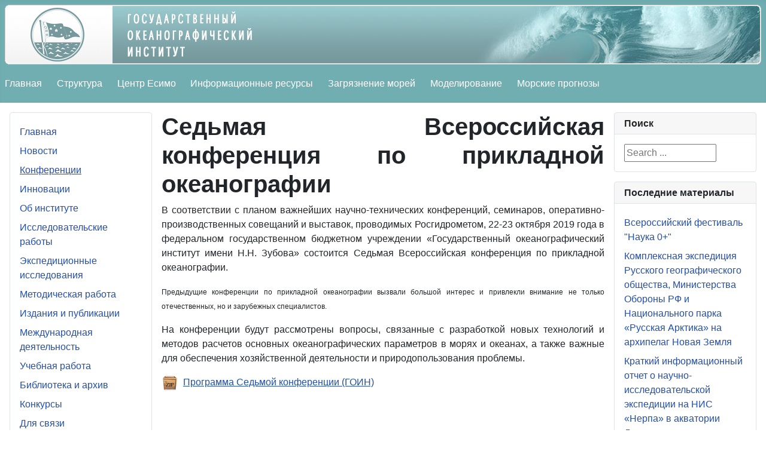

--- FILE ---
content_type: text/html; charset=utf-8
request_url: http://www.oceanography.ru/index.php/confer/544-2019-08-16-12-56-33
body_size: 6564
content:
<!DOCTYPE html>
<html lang="ru-ru" dir="ltr">
<head>
    <meta charset="utf-8">
	<meta name="author" content="Administrator">
	<meta name="viewport" content="width=device-width, initial-scale=1">
	<meta name="description" content="Сайт Государственного океанографического института">
	<meta name="generator" content="Joomla! - Open Source Content Management">
	<title>ФГБУ &quot;ГОИН&quot; - Седьмая Всероссийская конференция по прикладной океанографии</title>
	<link href="/media/system/images/favicon.png" rel="alternate icon" type="image/vnd.microsoft.icon">
	<link href="http://www.oceanography.ru/index.php/component/search/?layout=blog&amp;id=544&amp;Itemid=349&amp;catid=181&amp;format=opensearch" rel="search" title="Search ФГБУ &quot;ГОИН&quot;" type="application/opensearchdescription+xml">

    <link href="/media/system/css/joomla-fontawesome.min.css?7074542faffe17f0ddd624e485e48b7a" rel="lazy-stylesheet" /><noscript><link href="/media/system/css/joomla-fontawesome.min.css?7074542faffe17f0ddd624e485e48b7a" rel="stylesheet" /></noscript>
	<link href="/media/templates/site/cassiopeia/css/global/colors_standard.min.css?7074542faffe17f0ddd624e485e48b7a" rel="stylesheet" />
	<link href="/media/templates/site/cassiopeia_ocean/css/template.css?7074542faffe17f0ddd624e485e48b7a" rel="stylesheet" />
	<link href="/media/templates/site/cassiopeia/css/vendor/joomla-custom-elements/joomla-alert.min.css?0.2.0" rel="stylesheet" />
	<link href="/media/templates/site/cassiopeia_ocean/css/user.css?7074542faffe17f0ddd624e485e48b7a" rel="stylesheet" />
	<link href="http://www.oceanography.ru/components/com_jdownloads/assets/css/jdownloads_fe.css" rel="stylesheet" />
	<link href="http://www.oceanography.ru/components/com_jdownloads/assets/css/jdownloads_buttons.css" rel="stylesheet" />
	<link href="http://www.oceanography.ru/components/com_jdownloads/assets/rating/css/ajaxvote.css" rel="stylesheet" />
	<link href="http://www.oceanography.ru/components/com_jdownloads/assets/lightbox/src/css/lightbox.css" rel="stylesheet" />
	<link href="http://www.oceanography.ru/components/com_jdownloads/assets/css/jdownloads_custom.css" rel="stylesheet" />
	<style>:root {
		--hue: 214;
		--template-bg-light: #f0f4fb;
		--template-text-dark: #495057;
		--template-text-light: #ffffff;
		--template-link-color: #2a69b8;
		--template-special-color: #001B4C;
		
	}</style>
	<style>div.mod_search99 input[type="search"]{ width:auto; }</style>

    <script src="/media/vendor/jquery/js/jquery.min.js?3.7.1"></script>
	<script src="/media/legacy/js/jquery-noconflict.min.js?647005fc12b79b3ca2bb30c059899d5994e3e34d"></script>
	<script src="/media/mod_menu/js/menu-es5.min.js?7074542faffe17f0ddd624e485e48b7a" nomodule defer></script>
	<script type="application/json" class="joomla-script-options new">{"joomla.jtext":{"JSHOWPASSWORD":"\u041f\u043e\u043a\u0430\u0437\u0430\u0442\u044c \u043f\u0430\u0440\u043e\u043b\u044c","JHIDEPASSWORD":"\u0421\u043a\u0440\u044b\u0442\u044c \u043f\u0430\u0440\u043e\u043b\u044c","ERROR":"\u041e\u0448\u0438\u0431\u043a\u0430","MESSAGE":"\u0421\u043e\u043e\u0431\u0449\u0435\u043d\u0438\u0435","NOTICE":"\u0412\u043d\u0438\u043c\u0430\u043d\u0438\u0435","WARNING":"\u041f\u0440\u0435\u0434\u0443\u043f\u0440\u0435\u0436\u0434\u0435\u043d\u0438\u0435","JCLOSE":"\u0417\u0430\u043a\u0440\u044b\u0442\u044c","JOK":"\u041e\u043a","JOPEN":"\u041e\u0442\u043a\u0440\u044b\u0442\u044c"},"system.paths":{"root":"","rootFull":"http:\/\/www.oceanography.ru\/","base":"","baseFull":"http:\/\/www.oceanography.ru\/"},"csrf.token":"148c79e0dab36f831f0fd25ee21e5997","system.keepalive":{"interval":840000,"uri":"\/index.php\/component\/ajax\/?format=json"}}</script>
	<script src="/media/system/js/core.min.js?ee06c8994b37d13d4ad21c573bbffeeb9465c0e2"></script>
	<script src="/media/templates/site/cassiopeia/js/template.min.js?7074542faffe17f0ddd624e485e48b7a" defer></script>
	<script src="/media/vendor/bootstrap/js/bootstrap-es5.min.js?5.3.2" nomodule defer></script>
	<script src="/media/system/js/keepalive-es5.min.js?4eac3f5b0c42a860f0f438ed1bea8b0bdddb3804" defer nomodule></script>
	<script src="/media/system/js/messages-es5.min.js?c29829fd2432533d05b15b771f86c6637708bd9d" nomodule defer></script>
	<script src="/media/vendor/bootstrap/js/popover.min.js?5.3.2" type="module"></script>
	<script src="/media/system/js/keepalive.min.js?9f10654c2f49ca104ca0449def6eec3f06bd19c0" type="module"></script>
	<script src="/media/system/js/fields/passwordview.min.js?7a48811dc5605f94fa90513f34bc7b5c54e91043" defer></script>
	<script src="/media/system/js/messages.min.js?7f7aa28ac8e8d42145850e8b45b3bc82ff9a6411" type="module"></script>
	<script src="http://www.oceanography.ru//components/com_jdownloads/assets/lightbox/src/js/lightbox.js"></script>
	<script src="http://www.oceanography.ru/components/com_jdownloads/assets/rating/js/ajaxvote.js"></script>
	<script type="text/javascript">
            var live_site = 'http://www.oceanography.ru/';
            var jwajaxvote_lang = new Array();
            jwajaxvote_lang['UPDATING'] = 'Updating...';
            jwajaxvote_lang['THANKS'] = 'Thanks for voting.';
            jwajaxvote_lang['ALREADY_VOTE'] = 'You have already voted for this item.';
            jwajaxvote_lang['VOTES'] = 'votes';
            jwajaxvote_lang['VOTE'] = 'vote';
            </script>
            <script type="text/javascript" src="http://www.oceanography.ru/components/com_jdownloads/assets/rating/js/ajaxvote.php"></script>

</head>

<body class="site com_content wrapper-static view-article layout-blog no-task itemid-349 has-sidebar-left has-sidebar-right">
    <header class="header container-header full-width">

        
        
                    <div class="grid-child">
                <!-- <div class="navbar-brand"> -->
                    <table width="100%" border="0" cellspacing="0" cellpadding="0">
                        <tr>
                            <td>
                                <img src="/media/templates/site/cassiopeia_ocean/images/headerLeft.gif" alt="" width="6" height="100" border="0">
                            </td>
                            <td class="logoBgr">
                                <a href="/">
                                    <img src="/media/templates/site/cassiopeia_ocean/images/headerLogo.gif" alt="Государственный Океанографический Институт" width="174" height="100" border="0">
                                </a>
                            </td>
                            <td width="100%" class="headerBgr">
                                <div class="headerMain">
                                    <img src="/media/templates/site/cassiopeia_ocean/images/headerGOIN.gif" alt="Государственный Океанографический Институт" width="208" height="96">
                                </div>
                            </td>
                            <td>
                                <img src="/media/templates/site/cassiopeia_ocean/images/headerRight.gif" alt="">
                            </td>
                        </tr>
                    </table>
                <!-- </div> -->
            </div>
        
                    <div class="grid-child container-nav">
                                    <ul class="mod-menu mod-list nav -nav">
<li class="nav-item item-17"><a href="/index.php" >Главная</a></li><li class="nav-item item-361"><a href="/index.php/2018-02-09-07-54-22" >Структура</a></li><li class="nav-item item-103"><a href="/index.php/центр-есимо" >Центр Есимо</a></li><li class="nav-item item-195"><a href="/index.php/информационные-ресурсы" >Информационные ресурсы</a></li><li class="nav-item item-234"><a href="/index.php/2013-05-19-21-09-30" >Загрязнение морей</a></li><li class="nav-item item-326"><a href="/index.php/2014-01-15-11-48-01" >Моделирование</a></li><li class="nav-item item-348"><a href="http://modelling.oceanography.ru/" >Морские прогнозы</a></li></ul>

                                            </div>
            </header>

    <div class="site-grid">
        
        
        
                <div class="grid-child container-sidebar-left">
            <div class="sidebar-left card _menu">
        <div class="card-body">
                <ul class="mod-menu mod-list nav ">
<li class="nav-item item-416 default"><a href="/index.php" >Главная</a></li><li class="nav-item item-201 parent"><a href="/index.php/allnews/newsgoin" >Новости</a></li><li class="nav-item item-349 current active"><a href="/index.php/confer" aria-current="location">Конференции</a></li><li class="nav-item item-232"><a href="/index.php/innovation" >Инновации</a></li><li class="nav-item item-70 parent"><a href="/index.php/2010-03-15-12-26-09" >Об институте</a></li><li class="nav-item item-66 parent"><a href="/index.php/2010-03-15-15-46-23/2010-03-15-15-49-08" >Исследовательские работы</a></li><li class="nav-item item-76"><a href="/index.php/2010-03-15-15-30-40" >Экспедиционные исследования</a></li><li class="nav-item item-86 parent"><a href="/index.php/2010-03-15-15-33-16/2010-03-15-15-33-59" >Методическая работа</a></li><li class="nav-item item-77 parent"><a href="/index.php/2010-03-15-15-57-22/2010-03-15-15-58-52" >Издания и публикации</a></li><li class="nav-item item-129 parent"><a href="/index.php/2010-03-15-16-00-32" >Международная деятельность</a></li><li class="nav-item item-82 parent"><a href="/index.php/academicwork" >Учебная работа</a></li><li class="nav-item item-126"><a href="/index.php/2010-03-15-16-10-03" >Библиотека и архив</a></li><li class="nav-item item-207"><a href="/index.php/2010-10-29-09-01-58" >Конкурсы</a></li><li class="nav-item item-83"><a href="/index.php/2010-03-15-16-11-14" >Для связи</a></li><li class="nav-item item-209"><a href="/index.php/addresspoint" >Схема проезда</a></li><li class="nav-item item-210"><a href="/index.php/2010-12-01-06-45-18" >Приливы</a></li><li class="nav-item item-384 parent"><a href="/index.php/2018-08-15-13-46-35/2018-08-15-13-53-40" >Противодействие коррупции</a></li></ul>
    </div>
</div>
<div class="sidebar-left card ">
            <h3 class="card-header ">Авторизация</h3>        <div class="card-body">
                <form id="login-form-91" class="mod-login" action="/index.php/confer/544-544" method="post">

    
    <div class="mod-login__userdata userdata">
        <div class="mod-login__username form-group">
                            <div class="input-group">
                    <input id="modlgn-username-91" type="text" name="username" class="form-control" autocomplete="username" placeholder="Логин">
                    <label for="modlgn-username-91" class="visually-hidden">Логин</label>
                    <span class="input-group-text" title="Логин">
                        <span class="icon-user icon-fw" aria-hidden="true"></span>
                    </span>
                </div>
                    </div>

        <div class="mod-login__password form-group">
                            <div class="input-group">
                    <input id="modlgn-passwd-91" type="password" name="password" autocomplete="current-password" class="form-control" placeholder="Пароль">
                    <label for="modlgn-passwd-91" class="visually-hidden">Пароль</label>
                    <button type="button" class="btn btn-secondary input-password-toggle">
                        <span class="icon-eye icon-fw" aria-hidden="true"></span>
                        <span class="visually-hidden">Показать пароль</span>
                    </button>
                </div>
                    </div>

                    <div class="mod-login__remember form-group">
                <div id="form-login-remember-91" class="form-check">
                    <input type="checkbox" name="remember" class="form-check-input" value="yes" id="form-login-input-remember-91">
                    <label class="form-check-label" for="form-login-input-remember-91">
                        Запомнить меня                    </label>
                </div>
            </div>
        
        
        <div class="mod-login__submit form-group">
            <button type="submit" name="Submit" class="btn btn-primary w-100">Войти</button>
        </div>

                    <ul class="mod-login__options list-unstyled">
                <li>
                    <a href="/index.php/component/users/reset?Itemid=416">
                    Забыли пароль?</a>
                </li>
                <li>
                    <a href="/index.php/component/users/remind?Itemid=416">
                    Забыли логин?</a>
                </li>
                            </ul>
        <input type="hidden" name="option" value="com_users">
        <input type="hidden" name="task" value="user.login">
        <input type="hidden" name="return" value="aHR0cDovL3d3dy5vY2Vhbm9ncmFwaHkucnUvaW5kZXgucGhwL2NvbmZlci81NDQtMjAxOS0wOC0xNi0xMi01Ni0zMw==">
        <input type="hidden" name="148c79e0dab36f831f0fd25ee21e5997" value="1">    </div>
    </form>
    </div>
</div>

        </div>
        
        <div class="grid-child container-component">
            
            
            <div id="system-message-container" aria-live="polite"></div>

            <main>
            <div class="com-content-article item-page" itemscope itemtype="https://schema.org/Article">
    <meta itemprop="inLanguage" content="ru-RU">
    
    
        <div class="page-header">
        <h1 itemprop="headline">
            Седьмая Всероссийская конференция по прикладной океанографии        </h1>
                            </div>
        
        
    
    
        
                                                <div itemprop="articleBody" class="com-content-article__body">
        <p>В соответствии с планом важнейших научно-технических конференций, семинаров, оперативно-производственных совещаний и выставок, проводимых Росгидрометом, 22-23 октября 2019 года в федеральном государственном бюджетном учреждении «Государственный океанографический институт имени Н.Н. Зубова» состоится Седьмая Всероссийская конференция по прикладной океанографии.</p>
 
<p><span style="font-size: 12.16px;">Предыдущие конференции по прикладной океанографии вызвали большой интерес и привлекли внимание не только отечественных, но и зарубежных специалистов.</span></p>
<p>На конференции будут рассмотрены вопросы, связанные с разработкой новых технологий и методов расчетов основных океанографических параметров в морях и океанах, а также важные для обеспечения хозяйственной деятельности и природопользования проблемы.</p>
<p><div class="jd_content jd_content_plugin ">


<div class = "jd_files_oneline" style=""><a href="/index.php/component/jdownloads/?task=download.send&amp;id=1820:1820-programma-sedmoj-konferentsii-goin&amp;catid=3&amp;Itemid=349"><img src="http://www.oceanography.ru/images/jdownloads/fileimages/zip.png" align="top" width="24" height="24" border="0" alt="zip"/></a><a  href="/index.php/component/jdownloads/?task=download.send&amp;id=1820:1820-programma-sedmoj-konferentsii-goin&amp;catid=3&amp;Itemid=349" title="Download" class="jd_download_url">Программа Седьмой конференции (ГОИН)</a>  &#160;</div>


</div><br /><br /></p>    </div>

        
                                        </div>

            </main>
            
        </div>

                <div class="grid-child container-sidebar-right">
            <div class="sidebar-right card ">
            <h3 class="card-header ">Поиск</h3>        <div class="card-body">
                <div class="search mod_search99">
	<form action="/index.php/confer/544-544" method="post" class="form-inline" role="search">
		<label for="mod-search-searchword99" class="element-invisible">Search ...</label> <input name="searchword" id="mod-search-searchword99" maxlength="200"  class="inputbox search-query input-medium" type="search" size="15" placeholder="Search ..." />		<input type="hidden" name="task" value="search" />
		<input type="hidden" name="option" value="com_search" />
		<input type="hidden" name="Itemid" value="349" />
	</form>
</div>
    </div>
</div>
<div class="sidebar-right card ">
            <h3 class="card-header ">Последние материалы</h3>        <div class="card-body">
                <ul class="mod-articleslatest latestnews mod-list">
    <li itemscope itemtype="https://schema.org/Article">
        <a href="/index.php/2013-05-19-21-09-30/658-vserossijskij-festival-nauka-0" itemprop="url">
            <span itemprop="name">
                Всероссийский фестиваль "Наука 0+"            </span>
        </a>
    </li>
    <li itemscope itemtype="https://schema.org/Article">
        <a href="/index.php/2013-05-19-21-09-30/657-kompleksnaya-ekspeditsiya-russkogo-geograficheskogo-obshchestva-ministerstva-oborony-rf-i-natsionalnogo-parka-russkaya-arktika-na-arkhipelag-novaya-zemlya" itemprop="url">
            <span itemprop="name">
                Комплексная экспедиция Русского географического общества, Министерства Обороны РФ и Национального парка «Русская Арктика»  на архипелаг Новая Земля            </span>
        </a>
    </li>
    <li itemscope itemtype="https://schema.org/Article">
        <a href="/index.php/2013-05-19-21-09-30/656-kratkij-informatsionnyj-otchet-o-nauchno-issledovatelskoj-ekspeditsii-na-nis-nerpa-v-akvatorii-ladozhskogo-ozera" itemprop="url">
            <span itemprop="name">
                Краткий информационный отчет о научно-исследовательской экспедиции на НИС «Нерпа» в акватории Ладожского озера            </span>
        </a>
    </li>
    <li itemscope itemtype="https://schema.org/Article">
        <a href="/index.php/2013-05-19-21-09-30/654-pervoe-zasedanie-rossijsko-emiratskoj-rabochej-gruppy-po-realizatsii-memoranduma-o-vzaimoponimanii" itemprop="url">
            <span itemprop="name">
                Первое заседание Российско-Эмиратской Рабочей группы по реализации Меморандума о взаимопонимании             </span>
        </a>
    </li>
    <li itemscope itemtype="https://schema.org/Article">
        <a href="/index.php/2013-05-19-21-09-30/653-nauchno-metodicheskaya-inspektsiya-laboratorii-monitoringa-zagryazneniya-poverkhnostnykh-i-morskikh-vod-lmv" itemprop="url">
            <span itemprop="name">
                Научно-методическая инспекция лаборатории мониторинга загрязнения поверхностных и морских вод (ЛМВ)             </span>
        </a>
    </li>
    <li itemscope itemtype="https://schema.org/Article">
        <a href="/index.php/2013-05-19-21-09-30/651-viii-nauchno-prakticheskoj-konferentsii-vselennaya-belogo-medvedya-effektivnoe-sotrudnichestvo-v-arktike" itemprop="url">
            <span itemprop="name">
                 VIII Научно-практической конференции "Вселенная белого медведя: эффективное сотрудничество в Арктике"            </span>
        </a>
    </li>
    <li itemscope itemtype="https://schema.org/Article">
        <a href="/index.php/2013-05-19-21-09-30/652-den-kaspijskogo-tyulenya-indikatora-sostoyaniya-ekosistemy-kaspijskogo-morya" itemprop="url">
            <span itemprop="name">
                «День каспийского тюленя — индикатора состояния экосистемы Каспийского моря»            </span>
        </a>
    </li>
    <li itemscope itemtype="https://schema.org/Article">
        <a href="/index.php/2013-05-19-21-09-30/647-uchastie-v-volonterskoj-rabote-po-likvidatsii-posledstvij-razliva-mazuta-v-kerchenskom-prolive" itemprop="url">
            <span itemprop="name">
                Участие в волонтерской работе по ликвидации последствий разлива мазута в Керченском проливе            </span>
        </a>
    </li>
</ul>
    </div>
</div>
<div class="sidebar-right card ">
            <h3 class="card-header ">Популярное</h3>        <div class="card-body">
                <ul class="mostread mod-list">
    <li itemscope itemtype="https://schema.org/Article">
        <a href="/index.php/чёрное-море/результаты-расчета-температуры" itemprop="url">
            <span itemprop="name">
                Результаты расчета Температуры            </span>
        </a>
    </li>
    <li itemscope itemtype="https://schema.org/Article">
        <a href="/index.php/2010-03-15-12-26-09" itemprop="url">
            <span itemprop="name">
                Об Институте            </span>
        </a>
    </li>
    <li itemscope itemtype="https://schema.org/Article">
        <a href="/index.php/чёрное-море/результаты-расчета-скорости-течений" itemprop="url">
            <span itemprop="name">
                Результаты расчета Скорости течений            </span>
        </a>
    </li>
    <li itemscope itemtype="https://schema.org/Article">
        <a href="/index.php/2010-03-15-16-00-32" itemprop="url">
            <span itemprop="name">
                Международная деятельность ГОИНА            </span>
        </a>
    </li>
    <li itemscope itemtype="https://schema.org/Article">
        <a href="/index.php/2010-03-15-16-11-14" itemprop="url">
            <span itemprop="name">
                Как связаться с нами            </span>
        </a>
    </li>
</ul>
    </div>
</div>

        </div>
        
        
            </div>

        <footer class="container-footer footer full-width">
        <div class="grid-child">
            <div class="mod-footer">
    <div class="footer1">© 2026 Государственный Океанографический Институт</div>
    <div class="footer2"></div>
</div>

        </div>
    </footer>
    
    
    
</body>
</html>


--- FILE ---
content_type: text/css
request_url: http://www.oceanography.ru/media/templates/site/cassiopeia/css/vendor/joomla-custom-elements/joomla-alert.min.css?0.2.0
body_size: 6058
content:
@import "../../../../../../vendor/joomla-custom-elements/css/joomla-alert.css";#system-message-container:empty{margin-top:0;display:none}#system-message-container joomla-alert{color:var(--gray-dark);border:1px solid var(--alert-accent-color,transparent);background-color:#fff;border-radius:.25rem;width:100%;min-width:16rem;margin-bottom:0;padding:0;transition:opacity .15s linear;display:flex;position:relative}#system-message-container joomla-alert+*{margin-top:1rem}#system-message-container joomla-alert .alert-heading{color:var(--alert-heading-text);background:var(--alert-accent-color,transparent);flex-direction:column;place-content:center;padding:.8rem;display:flex}#system-message-container joomla-alert .alert-heading .message:before,#system-message-container joomla-alert .alert-heading .success:before{content:"";background-image:url("data:image/svg+xml;utf8,<svg width=\"1792\" height=\"1792\" viewBox=\"0 0 1792 1792\" xmlns=\"http://www.w3.org/2000/svg\"><path fill=\"rgba(255, 255, 255, .95)\" d=\"M1299 813l-422 422q-19 19-45 19t-45-19l-294-294q-19-19-19-45t19-45l102-102q19-19 45-19t45 19l147 147 275-275q19-19 45-19t45 19l102 102q19 19 19 45t-19 45zm141 83q0-148-73-273t-198-198-273-73-273 73-198 198-73 273 73 273 198 198 273 73 273-73 198-198 73-273zm224 0q0 209-103 385.5t-279.5 279.5-385.5 103-385.5-103-279.5-279.5-103-385.5 103-385.5 279.5-279.5 385.5-103 385.5 103 279.5 279.5 103 385.5z\"/></svg>");background-size:100%;width:1em;height:1em;display:inline-block}#system-message-container joomla-alert .alert-heading .notice:before,#system-message-container joomla-alert .alert-heading .info:before{content:"";background-image:url("data:image/svg+xml;utf8,<svg width=\"1792\" height=\"1792\" viewBox=\"0 0 512 512\" xmlns=\"http://www.w3.org/2000/svg\"><path fill=\"rgba(255, 255, 255, .95)\" d=\"M256 8C119.043 8 8 119.083 8 256c0 136.997 111.043 248 248 248s248-111.003 248-248C504 119.083 392.957 8 256 8zm0 110c23.196 0 42 18.804 42 42s-18.804 42-42 42-42-18.804-42-42 18.804-42 42-42zm56 254c0 6.627-5.373 12-12 12h-88c-6.627 0-12-5.373-12-12v-24c0-6.627 5.373-12 12-12h12v-64h-12c-6.627 0-12-5.373-12-12v-24c0-6.627 5.373-12 12-12h64c6.627 0 12 5.373 12 12v100h12c6.627 0 12 5.373 12 12v24z\"/></svg>");background-size:100%;width:1em;height:1em;display:inline-block}#system-message-container joomla-alert .alert-heading .warning:before{content:"";background-image:url("data:image/svg+xml;utf8,<svg width=\"1792\" height=\"1792\" viewBox=\"0 0 1792 1792\" xmlns=\"http://www.w3.org/2000/svg\"><path fill=\"rgba(255, 255, 255, .95)\" d=\"M1024 1375v-190q0-14-9.5-23.5t-22.5-9.5h-192q-13 0-22.5 9.5t-9.5 23.5v190q0 14 9.5 23.5t22.5 9.5h192q13 0 22.5-9.5t9.5-23.5zm-2-374l18-459q0-12-10-19-13-11-24-11h-220q-11 0-24 11-10 7-10 21l17 457q0 10 10 16.5t24 6.5h185q14 0 23.5-6.5t10.5-16.5zm-14-934l768 1408q35 63-2 126-17 29-46.5 46t-63.5 17h-1536q-34 0-63.5-17t-46.5-46q-37-63-2-126l768-1408q17-31 47-49t65-18 65 18 47 49z\"/></svg>");background-size:100%;width:1em;height:1em;display:inline-block}#system-message-container joomla-alert .alert-heading .error:before,#system-message-container joomla-alert .alert-heading .danger:before{content:"";background-image:url("data:image/svg+xml;utf8,<svg width=\"1792\" height=\"1792\" viewBox=\"0 0 512 512\" xmlns=\"http://www.w3.org/2000/svg\"><path fill=\"rgba(255, 255, 255, .95)\" d=\"M256 8C119 8 8 119 8 256s111 248 248 248 248-111 248-248S393 8 256 8zm0 448c-110.5 0-200-89.5-200-200S145.5 56 256 56s200 89.5 200 200-89.5 200-200 200zm101.8-262.2L295.6 256l62.2 62.2c4.7 4.7 4.7 12.3 0 17l-22.6 22.6c-4.7 4.7-12.3 4.7-17 0L256 295.6l-62.2 62.2c-4.7 4.7-12.3 4.7-17 0l-22.6-22.6c-4.7-4.7-4.7-12.3 0-17l62.2-62.2-62.2-62.2c-4.7-4.7-4.7-12.3 0-17l22.6-22.6c4.7-4.7 12.3-4.7 17 0l62.2 62.2 62.2-62.2c4.7-4.7 12.3-4.7 17 0l22.6 22.6c4.7 4.7 4.7 12.3 0 17z\"/></svg>");background-size:100%;width:1em;height:1em;display:inline-block}#system-message-container joomla-alert .alert-wrapper{width:100%}#system-message-container joomla-alert .alert-link{color:var(--success,inherit)}#system-message-container joomla-alert[type=success],#system-message-container joomla-alert[type=message]{--alert-accent-color:var(--success);--alert-heading-text:#fffffff2;--alert-close-button:var(--success);background-color:#fff}#system-message-container joomla-alert[type=info],#system-message-container joomla-alert[type=notice]{--alert-accent-color:var(--info);--alert-heading-text:#fffffff2;--alert-close-button:var(--info);background-color:#fff}#system-message-container joomla-alert[type=warning]{--alert-accent-color:var(--warning);--alert-heading-text:#fffffff2;--alert-close-button:var(--warning);background-color:#fff}#system-message-container joomla-alert[type=error],#system-message-container joomla-alert[type=danger]{--alert-accent-color:var(--danger);--alert-heading-text:#fffffff2;--alert-close-button:var(--danger);background-color:#fff}#system-message-container joomla-alert .joomla-alert--close,#system-message-container joomla-alert .joomla-alert-button--close{color:var(--alert-close-button);opacity:1;background:0 0;border:0;padding:.2rem .8rem;font-size:2rem;position:absolute;top:0;right:0}#system-message-container joomla-alert .joomla-alert--close:hover,#system-message-container joomla-alert .joomla-alert--close:focus,#system-message-container joomla-alert .joomla-alert-button--close:hover,#system-message-container joomla-alert .joomla-alert-button--close:focus{cursor:pointer;opacity:.75;text-decoration:none}[dir=rtl] #system-message-container joomla-alert .joomla-alert--close,[dir=rtl] #system-message-container joomla-alert .joomla-alert-button--close{padding:.2rem .6rem;left:0;right:auto}#system-message-container joomla-alert div{font-size:1rem}#system-message-container joomla-alert div .alert-message{margin:.5rem;padding:.3rem 2rem .3rem .3rem}[dir=rtl] #system-message-container joomla-alert div .alert-message{padding:.3rem .3rem .3rem 2rem}#system-message-container joomla-alert div .alert-message:not(:first-of-type){border-top:1px solid var(--alert-accent-color)}

--- FILE ---
content_type: text/css
request_url: http://www.oceanography.ru/media/templates/site/cassiopeia_ocean/css/user.css?7074542faffe17f0ddd624e485e48b7a
body_size: 1159
content:
:root {
  --cassiopeia-color-primary: #70AEB2;
}

.container-header {
    background-image: none;
}

.item-content {
	text-align: justify;
}

.container-component {
	text-align: justify;
}

.footer {
	background-image: none;
}

.logoBgr {
	background: url(/media/templates/site/cassiopeia_ocean/images/headerLogoBgr.gif);
}
.headerBgr {
	background: url(/media/templates/site/cassiopeia_ocean/images/headerBgr.gif);
	padding-left: 25px;
}

.headerMain {
	background: url(/media/templates/site/cassiopeia_ocean/images/headerSea.jpg) no-repeat right;
	width: 100%;
	height: 96px;
}

@supports (display: grid) {
  @media (min-width: 992px) {
    .site-grid {
      grid-template-columns: [full-start] minmax(0,1fr) [main-start] minmax(0,14.875rem) minmax(0,24.875rem) minmax(0,24.875rem) minmax(0,14.875rem) [main-end] minmax(0,1fr) [full-end]
    }
  }
}
/* test */

.card-header .h3, h3 {
    font-size: 1.0rem;
}
.item-title .h2, h2 {
    font-size: 1.5rem;
}

/*
.mod-list li {
    border-bottom: 1px solid #ddd;
}

.mod-list li:last-child {
    border-bottom: none;
}
*/

/*
.container-header {
    background-image: none;
    background-color:#ffffff;
}
*/

--- FILE ---
content_type: text/css
request_url: http://www.oceanography.ru/components/com_jdownloads/assets/css/jdownloads_fe.css
body_size: 36714
content:
/**
* @version 3.9 
* @package jDownloads
* @copyright (C) 2008 / 2020 www.jdownloads.com 
* @license http://www.gnu.org/copyleft/gpl.html GNU/GPL
*
* jdownloads-fe.css 	Version 3.9.0.6 Beta 6 - 11 May 2020 
*/
/* Fix for Protostar template and file selection modal window in jD frontend edit page */
.modal-backdrop {
	position: relative !important;
}
.jd-item-page tr,
.jd-item-page td {
 border: 0px !important;
}
.jd-item-page table {
 border-collapse: separate !important;
}
.jd_div {
 margin:0;
}
.jdtable {
 margin: 10px 0px;
}
.jd_body {
 font-family:Arial, Helvetica, sans-serif;
 color:#333333;
 line-height:130%;
 text-align: justify;
 height:130%;
 padding-left: 8px;
 padding-right: 8px;
}
.jd_cat_title {
 text-align: left;
 font-weight: bolder;
 border: 1px double #cccccc;
 width: auto;
 background: url(../../assets/images/button_bg.png) repeat-x;
 padding: 5px 10px 5px 5px;
 line-height: 20px;
 margin: 10px;
 font-size: 14px;
}
/* for layout header section*/
.jd_top_navi select {
 width: 100%;
}
.jd_top_navi form
{
 margin: 0px;
}
.jd_top_navi_item,
.jd_top_navi_catbox {
 padding:5px;
 display:inline-block;
 font-size: 13px;
 min-width: 4em;
 -webkit-box-sizing: border-box;
 -moz-box-sizing: border-box;
 box-sizing: border-box;
 float: left;
}
.jd_top_navi_catbox {
 float: right;
}
.jd_top_navi {
 display:inline-block;
 padding: 10px 0px 0px 0px;
 -webkit-box-sizing: border-box;
 -moz-box-sizing: border-box;
 box-sizing: border-box;
 text-align: center;
 font-size: 13px;
 font-weight: normal;
 width: 100%;
 line-height: 13px;
 margin: 0px;
 vertical-align: bottom;
 border-bottom: 1px solid #BBBBBB;
}
/* files subheader */
.jd_files_subheader_title,
.jd_cat_subheader_title {
 float: left;
 font-weight:bold;
}
.jd_files_subheader,
.jd_cat_subheader,
.jd_cats_subheader {
 text-align: left; 
 /*font-size: 12px;*/
 font-style: normal;
 width: 100%;
 /*line-height: 20px;*/
 vertical-align: middle;
 background-color: #F5F5F5;
 letter-spacing: 0px;
 border-bottom: 1px solid #BBBBBB;
 padding: 5px;
 box-sizing: border-box;
 margin: 0px;
 display: inline-block;
}
.jd_cats_subheader {
 border:none;
 padding-bottom: 5px;
 /* border-bottom: 1px dashed #b5b5b5; */
}
/* for layout footer */
.jd_footer {
 text-align: center;
 padding: 3px 3px;
 font: 12px;
 font-weight: normal;
 clear: both;
 /* background-color: #FFFFFF; */
}
.jd_div_content {
 padding-left:10px;
 padding-right:10px;
 padding-top: 2px;
 vertical-align: top;
}
.jd_td_cat_files {
 text-align: right;
 padding-left:10px;
 padding-right:5px;
 padding-top: 0px;
 vertical-align: middle;
}
/* search form used to give horizontal display */
.jd_search_form_wrapper .checkbox,
.jd_search_form_wrapper .radio {
 padding:0px 20px;
 display:inline-block;
}
.jd_search_form_wrapper label,
.jd_search_form_wrapper .ordering {
 display:inline-block;
 margin-top:5px;
 font-weight: bold;
}
.jd_search_form_wrapper .inputbox {
 margin-top: 8px;
 width:auto;
}
.jd_search_form_wrapper #search-searchword {
 width:200px;
}
.jd_search_form_wrapper legend {
 margin-bottom:0px;
}
/* search form common part */
.jd_search_form {
 text-align: left; 
 font-size: 12px;
 font-weight: normal;
 width: 100%;
 padding: 8px 8px 8px 8px;
 line-height: 20px;
 margin: 3px;
 vertical-align: middle;
 background-color: transparent; 
 letter-spacing: 0px;
}
.jd_search_result_title{
 text-align: center;
 font-weight: normal;
 padding: 5px 10px 5px 5px;
 line-height: 20px;
 margin: 100px;
 width: 100%;
 background: none;
}
.jd_search_results{
 text-align: left;
 font-weight: normal;
 border: 1px double #cccccc;
 background: url(../../assets/images/button_bg.png) repeat-x;
 padding: 0px 10px 5px 5px;
 line-height: 20px;
 margin: 10px;
 width: 100%;
}
jd_ul {
 /* list-style:url(../../images/pfeil_liste.gif); */
 margin:0;
 padding:0;
 margin-left:15px;
}
jd_ul jd_li {
 font-weight:bold;
}
jd_h3 {
 margin-bottom:10px;
 color: #990000;
}
.jd_small {
 color:#666666;
}
.jd_date {
 color:#999999;
}
.jd_inputbox {
 background-color:#FFFFFF;
 border:1px solid #CCCCCC;
 padding:2px;
 color:#333333;
}
.jd_readon {
 padding-left:5px;
}
.jd_img {
 border:none;
}
.jd_button {
 color: #333333;
 font-family: Arial, Helvetica, sans-serif;
 text-align: center;
 font-size: 11px;
 font-weight: bold;
 border: 1px solid #cccccc;
 width: auto;
 background: url(../../assets/images/button_bg.png) repeat-x;
 padding: 3px 5px 2px 5px;
 line-height: 18px !important;
 line-height: 16px;
 height: 25px !important;
 height: 24px;
 margin: 1px;
}
.jd_back_button {
 color: #333333;
 font-family: Arial, Helvetica, sans-serif;
 text-align: center;
/* font-size: 11px;
 font-weight: bold;
 border: 1px solid #cccccc;
 border-radius: 8px;
 width: 55px;
 background: url(../../assets/images/button_bg.png) repeat-x;*/
 padding: 0px 5px;
 line-height: 18px !important;
 line-height: 16px;
 height: 19px !important;
 margin: 1px;
 float: left;
 margin-top: 12px;
}
/* sort out calendar icon in upload form */
.formelm .icon-calendar:before {
 content: "" !important;
}
.formelm .btn {
 width: 32px;
 height: auto;
 background-image: url(../../assets/images/calendar.png);
 padding-top: 8px;
}
.formelm .btn:focus,
.formelm .btn:active,
.formelm .btn:hover {
 background-position: 0px 0px;
 background-color: #0000ff;
 background-image: url(../../assets/images/calendar2.png);
}
/* ------------------------------------------------------- */
.jd_pagenavbar {
 margin-left: 10px;
 float: left;
}
.jd_page_nav {
 text-align:right;
 float:right;
}
.jd_page_nav ul li {
 display: inline-block !important;
 list-style-type: none !important;
 margin:0 !important;
}
.pagenav{
 display: inline !important;
 padding: 2px;
}
.pagenav ul li {
 list-style-type: none !important;
 display: block !important; 
 overflow: hidden;
 padding: 0;
}
.pagination-start{
 display: inline; /* Shows each item side-by-side */
 list-style-type: none; /* Gets rid of the bullet points */
}
.pagination-prev{
 display: inline; /* Shows each item side-by-side */
 list-style-type: none; /* Gets rid of the bullet points */
}
.pagination-next{
 display: inline; /* Shows each item side-by-side */
 list-style-type: none; /* Gets rid of the bullet points */
}
.pagination-end{
 display: inline; /* Shows each item side-by-side */
 list-style-type: none; /* Gets rid of the bullet points */
}
/* ------------------------------------------------------- */
/* used in edit/create download page */
#displayimages li {
 float: left;
 padding: 0;
 margin: 0;
 width: 107px;
 position: relative;
 overflow: hidden;
 height: 127px;
}
#jd_license_text {
 background:none repeat scroll 0 0 #FFFFEE;
 border:1px solid #EEE;
 margin-bottom:15px;
 margin-top:15px;
 margin-right:10px;
 margin-left:10px;
 height:200px;
 overflow:auto;
}
.jd_fieldset_inner1 {
 border:2px dotted #ddd !important;
}
.jd_fieldset_outer {
 /* border: 2px solid #ddd !important; */
 padding-bottom: 0px;
 margin: 0px;
 padding-top: 0px;
}
/* ------------------------------------------------------- */
/* BEGIN Subcategories pagination */
.pg-normal {
 /*color: #303030;*/
 font-weight: normal;
 text-decoration: none;
 cursor: pointer;
}
.pg-selected {
 /*color:#303030;*/
 font-weight: bold;
 text-decoration: none;
}
.pageNavPosition {
 text-align: right;
 padding-bottom: 0px;
}
.jd_pagination_list li {
 display: inline;
 list-style-type: none;
 padding-left: 5px;
}
/* END Subcategories pagination */
/* ------------------------------------------------------- */
/* BEGIN layout with pane-sliders */
.pane-sliders .title {
 margin: 0;
 padding: 2px;
 color: #666;
 font-size: 12px;
 cursor: pointer;
}
.pane-sliders .panel { border: 1px solid #ccc; margin-bottom: 3px;}
.pane-sliders .panel { background: #f6f6f6; color: #666}
.pane-sliders .content { background: #f6f6f6; }
.pane-sliders .adminlist { border: 0 none; }
.pane-sliders .adminlist td { border: 0 none; }
.jpane-toggler span { background: transparent url(../../assets/images/jd_slider_arrow_green.png) 5px 50% no-repeat; padding-left: 20px;}
.jpane-toggler-down span { background: transparent url(../../assets/images/jd_slider_arrow_down_green.png) 5px 50% no-repeat; padding-left: 20px;}
.jpane-toggler-down { border-bottom: 1px solid #ccc; }
/* END layout with pane-sliders */
/* BEGIN layout with tabs */
dl.tabs {
 float: left;
 margin: 10px 0 -1px 0 !important;
 z-index: 50;
}
dl.tabs dt {
 float: left;
 padding: 4px 10px;
 border-left: 1px solid #ccc;
 border-right: 1px solid #ccc;
 border-top: 1px solid #ccc;
 margin-left: 3px;
 background: #f0f0f0;
 color: #666;
}
dl.tabs dt.open {
 background: #F9F9F9;
 border-bottom: 1px solid #F9F9F9;
 z-index: 100;
 color: #000;
}
div.current {
 clear: both;
 border: 1px solid #ccc;
 padding: 10px 10px;
}
div.current dd {
 padding: 0;
 margin: 0;
}
/* END Layout with tabs
/* ------------------------------------------------------- */
ul.jdpiclist {
 list-style-type: none !important;
}
/* ensure <li img items confined to jDownloads div */
jd-item-page li img {
 float: left;
 margin: 10px;
 border: 1px solid #fff;
 -webkit-transition: box-shadow 0.5s ease;
 -moz-transition: box-shadow 0.5s ease;
 -o-transition: box-shadow 0.5s ease;
 -ms-transition: box-shadow 0.5s ease;
 transition: box-shadow 0.5s ease;
}
jd-item-page li img:hover {
 -webkit-box-shadow: 0px 0px 7px rgba(255,255,255,0.9);
 box-shadow: 0px 0px 7px rgba(255,255,255,0.9);
}
/* ------------------------------------------------------- */
/* BEGIN styles for thumb list in downloads data */
#thumbs {
 padding: 0em 0;
 margin: 0 auto;
 font: small Verdana, sans-serif;
}
#thumbs h3 {
 margin: 0;
 border-bottom: 1px solid #666;
}
#thumbs #jdmain {
 width: 100%;
 margin: 0;
 padding: 1em 0;
 list-style: none;
}
#thumbs #jdmain li p {
 margin: 0;
}
/* Positioning and initial formatting */
#thumbs #jdmain {
 padding-left: 0px;
}
#thumbs #jdmain li {
 float: left;
 width: auto; /* 'auto' or alternate the needed size in px */
 margin: 0 12px 0 0;
}
#thumbs #jdmain li img {
 display: block;
 width: 100%;
}
/* END (styles for thumb list in downloads data) */
/* for reCaptcha */
.jd_recaptcha {
 width: 300px;
 margin-left: auto;
 margin-right: auto;
 text-align: center;
 padding: 15px 0 0 0;
 max-width:100vw; /* set max width as 100% of view port for small devices */
 -webkit-box-sizing: border-box;
 -moz-box-sizing: border-box;
 box-sizing:border-box;
}
/* for password */
.jd_password {
 width: 210px;
 margin-left: auto;
 margin-right: auto;
 text-align: center;
 padding: 15px 20px 5px 20px;
 background: #f5f5f5;
 max-width: 95%;
}
.jd_password input[type=text]{
 width:95%;
}
.jd_password p {
 font-weight:bold;
} 
/* BEGIN Standard Files Layout */
#jd .items {
 margin: 0 0 20px;
 overflow: hidden;
 border-width: 1px;
 border-bottom-style: solid;
 border-color: #dddddd; 
}
#jd .items div.row { 
 background: url(../../assets/images/item_light_bg.png) repeat-x scroll 0 0 rgba(0, 0, 0, 0);
 padding: 15px 5px;
}
#jd .items div.teaser-item {
 overflow: hidden;
 padding: 0 10px;
}
#jd .items div.media-left {
 float: left;
 margin-right: 10px;
}
#jd .items div.media-right {
 float: right;
 margin-right: 0px;
}
#jd .items div.image-right {
 float: left;
 margin: 5px;
 padding: 5px;
 overflow: hidden;
}
#jd .items ul.pos-specification {
 display: table;
 width: 100%;
 list-style: none outside none;
 margin: 5px 0 0;
 padding: 0;
}
#jd .items li.element {
 display: table-cell;
 table-layout: fixed;
 width: 25%;
 border-spacing: 5px;
}
#jd .items li.element-text p {
 text-align: justify;
 line-height: 1.4em;
 padding: 0;
}
#jd .items li.element-text {
 text-align: justify;
 line-height: 1.4em;
 padding: 0;
}
#jd .items div.pos-button {
 margin: 3px 0 0;
 overflow: hidden;
}
#jd .items li img {
 float: none;
 margin: 0px;
}
#jd .items img.list-img {
 float: right;
 margin-left: 10px;
 margin-top: 5px;
 margin-bottom: 4px;
 vertical-align: top;
 text-align: right;
 border-width: 1px;
 border-bottom-style: solid;
 border-color: #dddddd; 
 border-spacing: 3px; 
}
#jd .items h2.pos-title a {
 text-decoration: none;
}
/* END Standard Files Layout */
input.button_rename {
 background-image: url(../../assets/images/rename.png) !important; 
 background-color: transparent; 
 background-repeat: no-repeat; 
 background-position: 0px 0px; 
 border: none; 
 cursor: pointer; 
 height: 18px;
 width: 18px !important; 
 /*padding-left: 18px; /* make text start to the right of the image */
 vertical-align: middle; 
}
/* for correct jcomments integration */
#jc {
 display: table;
 width:100%;
 }
/* fix if template uses position:relative; in its containing div */
.jd-item-page {
 position: relative;
 z-index: 1;
}
.item-page {
 position: relative;
 z-index: 1;
}
/* ++++++++++++++ .tooltip-inner for v3.x series ++++++++++++++ */
/* ++++++++++++++ .tip for v2.5 series ++++++++++++++ */
.tooltip-inner, .tip{
 /* optional styling omit for tempate defaults*/
 border: solid 1px #ccc !important;
 background: #ededed !important;
 color:#000333 !important;
 -webkit-border-radius: 10px !important;
 -moz-border-radius: 10px !important;
 border-radius: 10px !important;
 /* +++ items below are essential */
 /*width: auto; */
 min-width: 100%;
 /*position: absolute;*/
 top: 3em;
 z-index: 1040;
}
.tooltip.in, .tip-wrap{
 /* required to overcome opacity with tempate defaults*/
 opacity: 1 !important;
 filter: alpha(opacity=100) !important;
}
.tip-title {
 /* turn off arrow in 2-5 series as it is misleading on right hand side tooltips*/
background-image:url('') !important;
}
/* create downloads input with formelm and formelm-area */
.jd_fieldset_outer legend {
 margin-bottom: 4px;
 line-height: 22px;
 font-size: 16px;
 font-style: italic;
 font-weight: bold;
 color: #696969;
 }
.jd_fieldset_inner1 legend {
 font-size: 12px;
 font-style: normal;
 text-decoration: underline;
 }
.jd-item-page .current {
 padding: 0px;
 }
/* Upload form stuff */
.formelm60 {
 width: auto;
 float:left;
 }
.formelm60 label,
.formelm_tags label,
.formelm label {
 width: 11em;
 float: left;
 display: block !important;
 }
.formelm40 {
 margin-left: 5px;
 float:left;
 }
.formelm_tags,
.formelm {
 clear: both;
 }
.formelm60 select {
 width: 180px;
 }
.formelm-area label {
 width: 9em;
 float: left;
 }
.formelm input, .formelm-area input {
 clear: both;
}
.formelm select, .formelm-area select {
 width: auto;
}
/* extra tooltip css for create/edit form */
#jform_description-lbl,
#jform_description_long-lbl,
#jform_changelog-lbl {
    display: inline-block;
    margin-bottom: 5px;
}
#jform_preview_file_upload-lbl,
#jform_file_upload-lbl {
 display: inline-block;
 width: 11em;
 float: left;
}
.formelm30 small {
 margin-left: 14em;
}
/* width overrides in tags field in upload form */
.formelm_tags #jform_tags_chzn ul, 
.formelm_tags #jform_tags_chzn input[style],
.formelm_tags div[style] {
 width: 219px !important;
}
.formelm_tags {
 padding-bottom: 9px;
} 
/* required to fix the search form in beez */
fieldset.only label:before {
 background: none !important;
 border: 0px !important;
 box-shadow: none !important;
}
fieldset.only input[type="radio"],
fieldset.only input[type="checkbox"] {
 margin-right: 2px !important;
}
.phrases-box label:before {
 background: none !important;
 border: 0px !important;
}
/* for compacted download details layout */
.jdtable td {
 margin: 10px 0px;
 padding: 0px !important;
}
/* Video stuff */
/* for native HTML5 videos */
.jd_video_container {
 position: relative;
 padding-bottom: 56.25%;
 padding-top: 10px;
 height: 0;
 overflow: hidden;
 float: left;
}
/* External videos such as YouTube and Vimeo also need */
.jd_video_container iframe, 
.jd_video_container object, 
.jd_video_container embed {
 position: absolute;
 top: 0;
 left: 0;
 width: 100%;
 height: 100%;
}
/* set minimum width */
.jd_video_wrapper {
 min-width: 155px;
}
/* END Video stuff */
/*-- START of html5 Audio responsive styling -- */
/*-- for audio mp3-id3-tag -- */
.jd_mp3_id3tag_wrapper {
 background-color: #FFD;
 width: 100%;
 clear: both;
 float: left;
 box-sizing: border-box;
 padding-left: 2px;
}
.jd_mp3_id3tag_name,
.jd_mp3_id3tag_value{
 float: left;
 min-height: 1.2em;
 padding-bottom: 3px;
 word-wrap: break-word; 
}
.jd_mp3_id3tag_name {
 clear: both; 
 width: 25%; 
}
.jd_mp3_id3tag_value {
 width: 75%;
 padding-left: 2px;
 -webkit-box-sizing: border-box;
 -moz-box-sizing: border-box;
 box-sizing: border-box;
}
/*-- for native HTML5 audio -- */
.jd_audio_container {
 position: relative;
 padding-top: 8px;
 overflow: hidden;
}
.jd_audio_wrapper {
 display: inline-block;
 clear: both;
 float: left;
 min-width: 150px;
 width: 100% !important;
 padding: 5px;
 min-height: 50px;
 -webkit-box-sizing: border-box;
 -moz-box-sizing: border-box;
 box-sizing: border-box;
}
/*-- override any browser presetting of <audio -- */
audio{
 display: inline-block;
 width: 100% !important;
} 
/*-- END of Audio styling -- */
/* preview video or audio */
.jd_preview {
 font-size: 0.8em;
 font-style: italic;
 font-weight: bold;
 padding-right: 0.6em;
 clear:both;
}
/*  section for having scrolling as well as page navigation  */
.jd_subcategories_scrolling_wrapper,
.jd_subcats_scrolling_wrapper,
.jd_categories_scrolling_wrapper,
.jd_category_scrolling_wrapper,
.jd_files_scrolling_wrapper {
   overflow: auto;
}
.jd_subcategories_scrolling_wrapper,
.jd_subcats_scrolling_wrapper {
   max-height: 250px;
}
.jd_categories_scrolling_wrapper {
   max-height: 150px;
}
.jd_category_scrolling_wrapper {
   max-height: 250px;
}
.jd_files_scrolling_wrapper {
   max-height: 400px;
}
/* clears */
.jd_clear {
 clear: both;
}
.jd_clear_left {
 clear: left;
}
.jd_clear_right {
 clear: right;
}
/* for layout subheader navigation */
.jd_cat_subheader ul {
 float: right;
}
/* layout sub header Categories */
.jd_cat_end {
 border-top: 3px solid #B5B5B5;
 margin:0px;
 position: relative;
 top: -2px; 
}
/* line up stars and votes */
.jd_rating .jwajaxvote-box {
 padding:0px !important;
 float: none;
 font-size: small;
 margin: 2px;
}
/* ensure lightbox pics stay in page */
#lightbox {
 max-width:95vw; /* set max width as 95% of view port */
 -webkit-box-sizing: border-box;
 -moz-box-sizing: border-box;
 box-sizing:border-box; /* include padding etc inside the width */
}
.jd_tags {
 float:left;
}
/* jd_words just used in Alternate files layout */
.jd_words_wrapper {
 width:100%;
 -webkit-box-sizing: border-box;
 -moz-box-sizing: border-box;
 box-sizing: border-box;
}
.jd_words_right,
.jd_words_left {
 vertical-align: top;
 min-width: 12%;
 display:inline-block;
 -webkit-box-sizing: border-box;
 -moz-box-sizing: border-box;
 box-sizing: border-box;
}
.jd_words_left {
 float: left;
 text-align: left;
 margin-right: 2%;
 padding-left: 5px;
}
.jd_words_right {
 float: right;
 text-align: right;
 margin-right: 0px;
}
/* category description */
.jd_cat_desc {
 width:100%;
 padding:5px;
 float:left;
 -webkit-box-sizing: border-box;
 -moz-box-sizing: border-box;
 box-sizing: border-box;
 display: inline-block;
}
.jd_inline{
 display: inline-block;
 -webkit-box-sizing: border-box;
 -moz-box-sizing: border-box;
 box-sizing: border-box;
}
/* categories as in Categories Layout v3.2 */
.jd_cats_title_text {
 background-color: #F5F5F5;
 padding: 6px;
 -webkit-box-sizing: border-box;
 -moz-box-sizing: border-box;
 box-sizing: border-box;
 border-bottom: 1px solid #b5b5b5;
}
.jd_categories_title_v46 ,
.jd_categories_title {
 padding:5px;
 font-weight: bold;
 float: left;
 vertical-align: top;
 -webkit-box-sizing: border-box;
 -moz-box-sizing: border-box;
 box-sizing: border-box;
}
.jd_categories_title_v46 {
 width: 100%;
 /*float: none;*/
}
.jd_categories_inner_wrapper {
 float: right;
 padding-top: 10px;
 font-weight: normal;
}
.jd_cats_sum_subcats,
.jd_cats_sum_files {
 float: right;
 display:inline-block;
 padding: 0px 5px;
 box-sizing: border-box;
 clear: right;
}
/*  sub categories paginated */
.jd_subcats_title_text {
 background-color: #F5F5F5;
 padding: 6px;
 -webkit-box-sizing: border-box;
 -moz-box-sizing: border-box;
 box-sizing: border-box;
 border-bottom: 1px solid #b5b5b5;
}
/*  Following are deprecated */
.jd_pagcats_sum_subcats,
.jd_pagcats_sum_files {
/* float: right;
 text-align:right;
 padding: 0px 5px;
 box-sizing: border-box; */
 position: absolute;
 top: 50%;
 right: 10px;
 transform: translateY(-50%);
}
/* vertical align paginated */
.jd_subcat_pagination_level3 {
  height: 50px;
  position: relative;
}
.jd_subcat_pagination_level4 {
  position: absolute;
  top: 50%;
  left: 10px;
  right: 10px;
  transform: translateY(-50%);
}
/*  end of deprecated CSS */
/* category items as in Category Layout v3.2 */
.jd_cat_wrapper {
 width:100%;
 border-bottom: 1px solid #cccccc;
 background-color: #F5F5F5;
 display: inline-block;
}
/* jd_sum_files_cat and jd_sum_subcats as used in older 3.2 versions */
.jd_sum_files_cat,
.jd_sum_subcats {
 float: right;
 text-align:right;
 padding: 0px 5px;
 display: inline-block;
 box-sizing: border-box;
 /*position: absolute;
 top: 50%;
 right: 10px;
 transform: translateY(-50%); */
}
.jd_cat_title2 {
 font-weight: bold;
 float: left;
 -webkit-box-sizing: border-box;
 -moz-box-sizing: border-box;
 box-sizing: border-box;
}
.jd_cat_description {
 padding: 5px;
 box-sizing: border-box;
 display: inline-block;
}
/* vertical align category */
.jd_cat_title_outer {
  height: 60px;
  position: relative;
}
.jd_cat_title_inner {
  position: absolute;
  top: 50%;
  left: 10px;
  right: 10px;
  transform: translateY(-50%);
}
.jd_sum_files_cat_scrolling {
    float: right;
    text-align: right;
    padding: 0px 5px;
    box-sizing: border-box;
    right: 10px;
}
/* ordering -sort  */
.jd_sort_order {
 text-align: right; 
 float: right;
}
.jd_sort_order form {
 margin:0px;
}
/* required for ordering for some new style templates css3 html5*/
.jd-list-ordering a.hasTooltip,
.jd-list-title a.hasTooltip,
.jd-list-author a.hasTooltip,
.jd-list-date a.hasTooltip,
.jd-list-featured a.hasTooltip,
.jd-list-hits a.hasTooltip {
	display: inline-block !important;
}
/*  end ordering -sort */
.jd_subcat_count {
 text-align: left;
 float: left;
}
/* layout sub header Categories */
.jd_cat_main {
 border-bottom: 1px solid #f5f5f5;
 display: block;
}
/* 4 column categories use 4 times 25% so "box-sizing: border-box;" added to include padding and any border within the width*/
.jd_cats_4col {
 float: left;
 width: 25%;
 text-align:center;
 word-wrap:break-word;
 padding-right:3px;
 -webkit-box-sizing:border-box;
 -moz-box-sizing:border-box;
 box-sizing:border-box;
}
.jd_2col_inner_wrapper_right,
.jd_2col_inner_wrapper {
 vertical-align: top;
 border: 0px none;
 overflow: hidden;
 width:50%;
 display: inline-block;
 -webkit-box-sizing: border-box;
 -moz-box-sizing: border-box;
 box-sizing: border-box;
 padding-left:5px;
 clear: both;
}
.jd_2col_inner_wrapper_right {
 float:right;
}
.jd_cats_2col {
 text-align:left;
 word-wrap: break-word;
 padding:0px 3px;
 -webkit-box-sizing: border-box;
 -moz-box-sizing: border-box;
 box-sizing: border-box;
 vertical-align: top;
}
.jd_cats_2col_left {
 display: inline-block;
 float: left;
}
.jd_cats_2col_wrapper,
.jd_cats_4col_wrapper {
 width: 100%;
 padding-top: 5px;
 border-bottom: 1px dashed #bbb;
}
.jd_cats_2col_wrapper {
 display:inline-block;
}
.jd_cats_4col_inner_wrapper {
 vertical-align: top;
 border: 0px;
 clear:both;
}
/* used in Standard Categories Layout for paginated Subcategories. */
.jd_subcats_main {
 width: 100%; 
 word-wrap: break-word; 
 -webkit-box-sizing: border-box;
 -moz-box-sizing: border-box;
 box-sizing: border-box;
 border-bottom: 1px solid #b5b5b5;
}
.jd_subcat_pagination_inner_wrapper {
 border-bottom: 1px solid #cccccc;
 padding: 5px 0px;
 display: inline-block;
 text-align: left;
 width: 100%;
}
/* ensure cleared after using */
div.jd_download_title::after,
div.jd_cat_main::after,
div.jd_back_button::after,
div.jd_top_navi::after{
 clear: both;
}
/* ensure cleared before using */
div.jd_footer::before {
 clear: both;
}
/* download specific */
.jd_url_download_right {
 float: right;
 vertical-align: middle;
}
.jd_download_title {
 width: 100%;
 padding: 3px 0px;
 background-color: #F5F5F5;
 clear: both;
 display: inline-block;
}
.jd_download_url {
 text-align: center;
 margin-left: 10px;
 min-width:75px;
 min-height: 2px;
}
.jd_featured_pic,
.jd_rating,
.jd_rating_field {
 font-weight: normal;
 text-align: center;
 float: right;
 margin: 0px 5px;
 font-size: small;
}
.jd_download_url_position,
.jd_rating {
 position: relative;
 top: 5px;
 float:right;
}
.jd_download_detail_pics_wrapper {
 padding:5px;
 margin: 8px 0px;
}
.jd_download_detail_pics {
 display: inline-block;
 vertical-align: middle;
}
.jd_download_detail_img {
 border : 1px solid lightgray;
 padding:4px;
}
.jd_report_link {
 margin: 0px auto;
 text-align: center;
 height: 19px !important;
}
.jd_report_link a {
 width: 13em;
 font-size: 1em;
 color: #08c;
 font-family: Arial, Helvetica, sans-serif;
 font-weight: bold;
 border: 1px solid #cccccc;
 border-radius: 8px;
 background: url(../../assets/images/button_bg.png) repeat-x;
 padding: 0px 5px;
}
.jd_rating_field {
 display:inline-block;
 float:none;
 vertical-align:middle;
}
.jd_rating_field .jwajaxvote-star-rating {
 margin-left: 5px;
 float: left;
}
.jd_readmore {
 text-align: center;
 font-weight: 600;
 font-size:11px;
 border: 1px solid rgb(204, 204, 204);
 border-radius: 8px;
 width: 80px;
 background: transparent url("../../assets/images/button_bg.png") repeat-x scroll 0% 0%;
 margin: 3px auto;
}
/* Used in some Files layouts */
.jd_files_title {
 background-color:#F5F5F5;
 border-bottom: 1px solid #bbb; 
 margin-bottom: 5px; 
 padding:6px;
 display: block;
}
.jd_right form {
 margin: 0px;
}
.jd_right b {
 vertical-align: middle;
 line-height: 30px;
}
.jd_files_body {
 color: #333;
 font-family: "Open Sans",sans-serif;
 font-size: 1em;
 line-height: 1.3em;
 clear: both;
}
.jd_minipic_wrapper {
 background:#F8F8F8;
 padding:5px 0px;
 -webkit-box-sizing: border-box;
 -moz-box-sizing: border-box;
 box-sizing: border-box;
 display: block;
 font-size: small;
}
.jd_files_oneline,
.jd_files_minipic {
 display: inline-block;
 padding: 0px 2px;
}
.jd_files_oneline {
 float:none;
}
.jd_header {
 border-bottom: 1px solid #ccc;
 padding-top: 5px;
}
.jd_title_left {
 float: left;
 padding-left: 5px;
 padding-top: 5px;
}
.jd_title_right {
 float: right;
 display: inline-block;
}
/* checkbox in files */
.jd_checkbox_wrapper {
 display:inline-block;
 float:right;
}
.jd_checkbox_file {
 text-align: center;
 display: inline-block;
 font-weight: bold;
 padding-left: 5px;
 vertical-align:middle;
}
.jd_checkbox_title {
 float:right;
}
/* used to align checkbox with text */
.jd_right input[type="checkbox"],
.jd_checkbox_file input[type="checkbox"] {
 margin:0px;
}
.jd_files_checkbox {
 margin: 0 10px;
 float:none;
 display:inline-block;
 vertical-align:middle;
}
/* for {file_pic} {file_title} {release} {pic_is_new} {pic_is_hot} {pic_is_updated} */
.jd_title_block {
 vertical-align: middle;
 float: left;
 padding: 5px 0px
}
/* for Summary */
.jd_summary_list li {
 display:inline-block;
}
.jd_summary_list b {
/* font-color: #ff0000; */
}
/* files display wrapper */
.jd_content_wrapper {
 padding:3px 0px;
 width: 100%;
 border-bottom: 2px solid #bbb;
 -webkit-box-sizing: border-box;
 -moz-box-sizing: border-box;
 box-sizing: border-box;
 display: inline-block;
 margin-bottom: 5px;
}
.jd_history_content_wrapper {
 padding: 5px 5px 5px 5px;
 width: 100%;
 border-bottom: 1px solid #bbb;
 -webkit-box-sizing: border-box;
 -moz-box-sizing: border-box;
 box-sizing: border-box;
 display: inline-block;
}
.jd_content_inner_wrapper {
 display: inline-block;
 vertical-align: top;
}
.jd_download_details_wrapper,
.jd_download_wrapper {
 border-bottom: 2px solid #bbb;
 display:inline-block;
 width: 100%;
 margin: 0px 0px 5px 0px;
}
.jd_download_details_wrapper.jd_featured {
	margin: 0;
	border: none;
}
.jd_download_details_title {
 padding-top:15px;
 padding-bottom:10px;
 vertical-align: top;
 height: 38px;
 font-weight: bold;
 font-size:1.3em;
}
.jd_content_left {
 padding:3px;
 margin-bottom:6px;
}
/* content including description and images, possibly video/audio */
.jd_content {
 text-align:left;
 float: left;
 display: block;
 -webkit-box-sizing: border-box;
 -moz-box-sizing: border-box;
 box-sizing: border-box;
 clear:both;
}
/* showing descriptions */
.jd_description_wrapper {
 padding: 3px;
 width: 100%;
 -webkit-box-sizing: border-box;
 -moz-box-sizing: border-box;
 box-sizing: border-box;
 display: inline-block;
 clear: both;
}
.jd_download_description {
 text-align:left;
 margin: 4px;
}
/* fields used in multiple columns typically for showing information */
/* jd_fields_wrapper_outer provides centering for inline blocks    */
.jd_fields_wrapper_outer {
  text-align:center;
}
.jd_fields_wrapper_compact,
.jd_fields_wrapper {
 background-color: #F5F5F5;
 padding: 5px;
 display: inline-block;
 word-wrap: break-word;
 -webkit-box-sizing: border-box;
 -moz-box-sizing: border-box;
 box-sizing: border-box;
 margin-bottom: 4px;
 border: 2px solid #dfdfdf;
 border-radius: 10px;
}
.jd_fields_wrapper.jd_featured_detail {
	border-radius:0;
	border: none;
}
.jd_fields {
 float: left;
 display: block;
 line-height: 12px;
 font-size:small;
}
.jd_fields_caption,
.jd_field_row_wide,
.jd_field_block {
 clear: both;
 font-weight: bold;
 position: relative;
 top: 0;
 width: 100%;
 color: #777; 
 padding-left: 5px;
 padding-top: 5px;
 -webkit-box-sizing: border-box;
 -moz-box-sizing: border-box;
 box-sizing: border-box; 
 text-align: center;
 /* simulate border-collapse */
 box-shadow: 
 1px 0 0 0 #b3b3b3, 
 0 0px 0 0 #b3b3b3, 
 1px 0px 0 0 #b3b3b3, /* Just to fix the corner */
 1px 0 0 0 #b3b3b3 inset, 
 0 0px 0 0 #b3b3b3 inset;
}
.jd_fields_caption_compact,
.jd_fields_caption {
 text-align: center;
 background-color: #cecece;
 /* simulate border-collapse */
 box-shadow: 
 1px 0 0 0 #cecece, 
 0 0px 0 0 #cecece, 
 1px 0px 0 0 #cecece, /* Just to fix the corner */
 1px 0 0 0 #cecece inset, 
 0 0px 0 0 #cecece inset;
}
#listings .jd_field_row, .page-id-118 #listings .jd_field_row {
 display: block;
 padding: 2px 0;
 width: auto !important;
}
.jd_field_row_compact,
.jd_field_row {
 width: 100%;
 display: inline-block;
 padding-top: 5px;
 word-wrap: break-word;
 overflow-wrap: break-word;
 word-break: break-all;
 text-align: left;
 -webkit-box-sizing: border-box;
 -moz-box-sizing: border-box;
 box-sizing: border-box;
 border-bottom: 1px dashed #b3b3b3;
 /* simulate border-collapse */
 box-shadow: 
 1px 0 0 0 #b3b3b3, 
 0 0px 0 0 #b3b3b3, 
 1px 0px 0 0 #b3b3b3, /* Just to fix the corner */
 1px 0 0 0 #b3b3b3 inset, 
 0 0px 0 0 #b3b3b3 inset;
}
/* these _compact overide the widths*/
.jd_fields_wrapper_compact,
.jd_fields_caption_compact,
.jd_field_row_compact {
 width: auto;
}
.jd_field_title {
 display: inline-block;
 font-weight: bold;
 line-height: 110%;
 color: #777777;
 padding-left:5px;
 position: relative;
 top: 0;
 -webkit-box-sizing: border-box;
 -moz-box-sizing: border-box;
 box-sizing: border-box;
}
.jd_field_value_compact,
.jd_field_value {
 display: inline-block;
 -webkit-box-sizing: border-box;
 -moz-box-sizing: border-box;
 box-sizing: border-box;
 float: right;
 min-width: 50%;
 padding-right:5px;
 padding-left:5px;
}
.jd_field_value_compact{
 min-width: 5px;
}
/* screenshot pics */
.jd_screenshot {
 float: left; 
 padding: 3px;
}
.jd_image-left {
 float: left;
 padding: 0 15px 5px 0;
}
.jd_image_right {
 float: right;
 margin: 5px;
}
/* used in Summary layout */
.jd_summary_title {
 text-align: left;
 margin: 10px;
 /*padding: 5px;*/
 font-weight: bold;
}
.result-info {
 margin-bottom: 10px;
}
.jd_left {
 float: left;
}
.jd_right {
 float: right;
}
/*  section for Content Plugin - title only  */
.jd_content_plugin{
 float:none;
 clear:none;
}
.jd_content_file{
 display:inline-block;
}
.jd_content_category,
.jd_content_latest,
.jd_content_updated,
.jd_content_hottest {
  display: block;
}
/* end content plugin */
/* when showing only reg users can download 
.jd_reg_only {
 border-radius: 0.5em;
 text-align: center;
 max-width: 14em;
 font: 0.9em Arial,Helvetica,sans-serif;
}*/
/* when showing featured in content then enclose in border 
.jd_content.jd_featured {
 border-radius: 0.5em;
 border-style: solid;
 border-width: 1px;
 border-color: #9A9A9A;
} */ 
/*.jd_featured div:empty {
 background-color:#FFFFDD;
} */
/* items for featured */
.jd_featured {
/*background: #feffe8 !important; /* Old browsers */
/*background: -moz-linear-gradient(top, #feffe8 0%, #d6dbbf 100%) !important; /* FF3.6-15 */
/*background: -webkit-linear-gradient(top, #feffe8 0%,#d6dbbf 100%) !important; /* Chrome10-25,Safari5.1-6 */
/*background: linear-gradient(to bottom, #feffe8 0%,#d6dbbf 100%) !important; /* W3C, IE10+, FF16+, Chrome26+, Opera12+, Safari7+ */
/*filter: progid:DXImageTransform.Microsoft.gradient( startColorstr='#feffe8', endColorstr='#d6dbbf',GradientType=0 ) !important; /* IE6-9 */
}
.jd_featured_detail,
.jd_featured_detail .jd_minipic_wrapper,
.jd_featured_detail .jd_fields_wrapper_compact,
.jd_featured_detail .jd_fields_wrapper {
/*background: #d6dbbf !important; /* Old browsers */
/*background: -moz-linear-gradient(top, #d6dbbf 0%, #feffe8 100%) !important; /* FF3.6-15 */
/*background: -webkit-linear-gradient(top, #d6dbbf 0%,#feffe8 100%) !important; /* Chrome10-25,Safari5.1-6 */
/*background: linear-gradient(to bottom, #d6dbbf 0%,#feffe8 100%) !important; /* W3C, IE10+, FF16+, Chrome26+, Opera12+, Safari7+ */
/*filter: progid:DXImageTransform.Microsoft.gradient( startColorstr='#d6dbbf', endColorstr='#feffe8',GradientType=0 ) !important; /* IE6-9 */
}
/*  for revised jD39 Categories */
/* revised clear */
.jd_clear {
	/* display: inline-block; */
	clear: both;
	display: block;
}
/* for subcategories */
.jd_categories_title39 {
	width: 100%;
	float: none;
	clear: both;
}
/*  for tags in jd39 */
.jd_tags39 {
/*	float: left; */
	margin-top:5px;
}
/* CSS for Downloads subheader */
.jd_subheader_wrap39 {
 float: left;
 display: block !important;
}
.jd_subcat_count39 {
 text-align: left;
 float: left;
 margin-left: 0px;
 clear: both;
}
.jd_page_nav39 {
    text-align: center;
    float: right;
    box-sizing: border-box;
    border: 1px solid #ccc;
    margin-left: 5px;
	padding: 0 3px;
}
.jd_page_nav39 ul {
 margin-bottom:0px !important;
 margin-left:9px; 
}
.jd_page_nav39 ul li {
 display: inline-block !important;
 list-style-type: none !important;
 margin:0 !important;
}
.jd_sort_order39 {
    text-align: center;
    font-weight: normal;
    float: right;
    box-sizing: border-box;
    border: 1px #ccc solid;
    padding: 0 5px;
    margin: 0 5px;
}
.jd_sort_order39 form {
 	margin:0px !important;
}
.jd_report_link39 {
	text-align: center;
}
.jd_files_title39  {
	background-color: #F5F5F5;
	border-bottom: 1px solid #bbb;
	margin-bottom: 5px;
	padding: 6px;
	display: block;
	box-sizing: border-box;
}	

/* files subheader */
.jd_files_subheader_title39,
.jd_cat_subheader_title39 {
 float: left;
 font-weight:bold;
}

.fields-container {
	margin:0 !important;
}
/* when empty show nothing to get rid of border */
div:empty.jd_sort_order39,
div:empty.jd_page_nav39 {
  	display:none;
}
/*  for associations */
.jd_associations {
  padding: 3px 0;
  display: inline-block;
  box-sizing: border-box;
}
/* for tags in Downloads with lang flags */
ul.tags {
	display:inline-block;
	margin-right: 10px;
}
dd.jd_associations {
	margin-inline-start:8px;
}

/* jD Table for summary view */
div.jd_div_table {
  border: 1px solid #BBBBBB;
  background-color: #F5F5F5;
  width: 100%;
  text-align: center;
  border-collapse: collapse;
}
.divTable.jd_div_table .divTableCell, .divTable.jd_div_table .divTableHead {
  border: 1px solid #BBBBBB;
  padding: 3px 2px;
}
.divTable.jd_div_table .divTableBody .divTableCell {
  font-size: 13px;
}
.divTable.jd_div_table .divTableHeading {
  background: #D8D8D8;
}
.divTable.jd_div_table .divTableHeading .divTableHead {
  color: #333333;
  text-align: center;
}
.divTable.jd_div_table .divTableHeading .divTableHead:first-child {
  border-left: none;
}
.jd_div_table .links a{
  display: inline-block;
  background: #1C6EA4;
  color: #FFFFFF;
  padding: 2px 8px;
  border-radius: 5px;
}
.divTable{ display: table; }
.divTableRow { display: table-row; }
.divTableHeading { display: table-header-group;}
.divTableCell, .divTableHead { display: table-cell;}
.divTableHeading { display: table-header-group;}
.divTableBody { display: table-row-group;}

.form-horizontal .control-label{
    text-align:left !important;
}
/* for frontend edit sybols and pic   */
.button_rename,
.jd_symbol_pic
 {
  margin-top:-75px;
  margin-left: 420px;
}
.jd_edit_button_delete {
  margin-top:-75px;
  margin-left: 5px;
}
